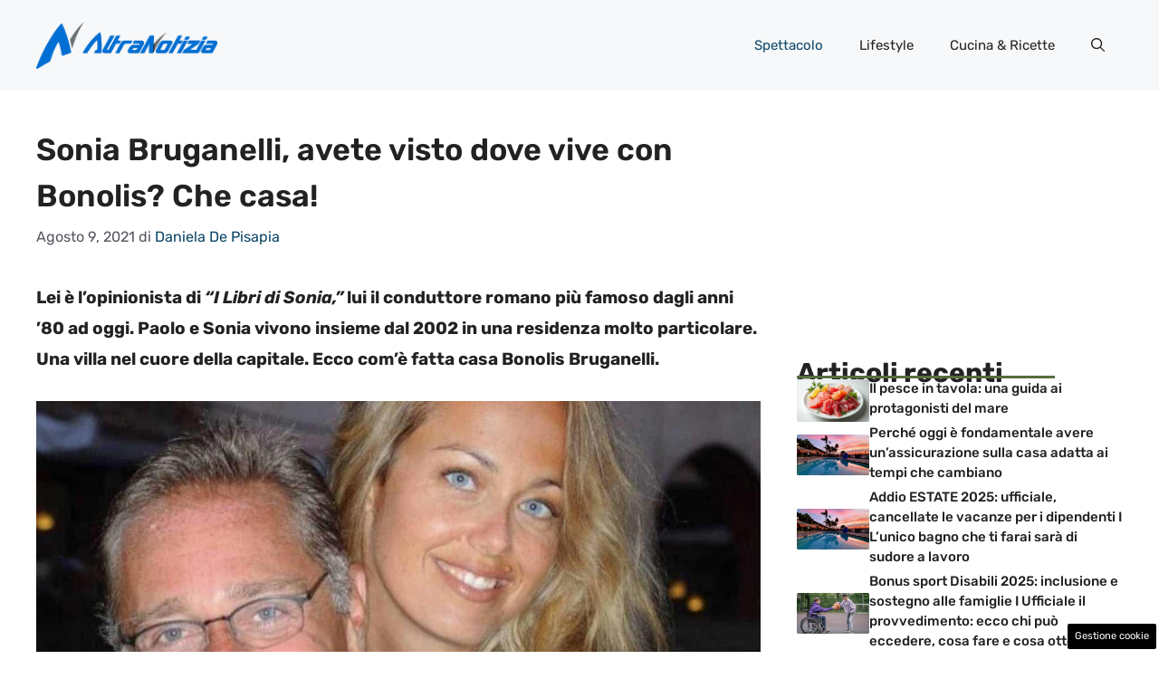

--- FILE ---
content_type: text/html; charset=UTF-8
request_url: https://www.altranotizia.it/2021/08/09/spettacolo/sonia-bruganelli-avete-visto-dove-vive-con-bonolis-che-casa/
body_size: 19512
content:
<!DOCTYPE html>
<html lang="it-IT">
<head>
	<meta charset="UTF-8"><link rel="preload" href="https://www.altranotizia.it/wp-content/cache/fvm/min/1748599577-cssf769843a1b7a99d52f160b0087c7fe44763e6b4b81a31a9e2c1876a8ae6ef.css" as="style" media="all" />
<link rel="preload" href="https://www.altranotizia.it/wp-content/cache/fvm/min/1748599577-css0717899a9e58e36440fd6d021f3f698bb6bd6361b671cb60e63d971182d99.css" as="style" media="all" />
<link rel="preload" href="https://www.altranotizia.it/wp-content/cache/fvm/min/1748599577-css571cd37cb80820ef59516a71bf7cad0f6cde3783e3f17305f06de02ce3411.css" as="style" media="all" />
<link rel="preload" href="https://www.altranotizia.it/wp-content/cache/fvm/min/1748599577-cssaadcfb34a4faf4e6b2f772dbbd0827954225f8435fb1a7a7fc9696775ba9c.css" as="style" media="all" />
<link rel="preload" href="https://www.altranotizia.it/wp-content/cache/fvm/min/1748599577-cssd40e86e557a4cd6d04969b865012b07f34ec1a8af3a68bc4b480b737412ad.css" as="style" media="all" />
<link rel="preload" href="https://www.altranotizia.it/wp-content/cache/fvm/min/1748599577-js84eebc7ec9e6f042ad23bb194746210a8d754eb7aa93d9cafe6ddd4447f654.js" as="script" />
<link rel="preload" href="https://www.altranotizia.it/wp-content/cache/fvm/min/1748599577-js3704d9fe6621252cff3178121862c0b3c0712f8c4471b0d42435a2ed09fe7f.js" as="script" /><script data-cfasync="false">if(navigator.userAgent.match(/MSIE|Internet Explorer/i)||navigator.userAgent.match(/Trident\/7\..*?rv:11/i)){var href=document.location.href;if(!href.match(/[?&]iebrowser/)){if(href.indexOf("?")==-1){if(href.indexOf("#")==-1){document.location.href=href+"?iebrowser=1"}else{document.location.href=href.replace("#","?iebrowser=1#")}}else{if(href.indexOf("#")==-1){document.location.href=href+"&iebrowser=1"}else{document.location.href=href.replace("#","&iebrowser=1#")}}}}</script>
<script data-cfasync="false">class FVMLoader{constructor(e){this.triggerEvents=e,this.eventOptions={passive:!0},this.userEventListener=this.triggerListener.bind(this),this.delayedScripts={normal:[],async:[],defer:[]},this.allJQueries=[]}_addUserInteractionListener(e){this.triggerEvents.forEach(t=>window.addEventListener(t,e.userEventListener,e.eventOptions))}_removeUserInteractionListener(e){this.triggerEvents.forEach(t=>window.removeEventListener(t,e.userEventListener,e.eventOptions))}triggerListener(){this._removeUserInteractionListener(this),"loading"===document.readyState?document.addEventListener("DOMContentLoaded",this._loadEverythingNow.bind(this)):this._loadEverythingNow()}async _loadEverythingNow(){this._runAllDelayedCSS(),this._delayEventListeners(),this._delayJQueryReady(this),this._handleDocumentWrite(),this._registerAllDelayedScripts(),await this._loadScriptsFromList(this.delayedScripts.normal),await this._loadScriptsFromList(this.delayedScripts.defer),await this._loadScriptsFromList(this.delayedScripts.async),await this._triggerDOMContentLoaded(),await this._triggerWindowLoad(),window.dispatchEvent(new Event("wpr-allScriptsLoaded"))}_registerAllDelayedScripts(){document.querySelectorAll("script[type=fvmdelay]").forEach(e=>{e.hasAttribute("src")?e.hasAttribute("async")&&!1!==e.async?this.delayedScripts.async.push(e):e.hasAttribute("defer")&&!1!==e.defer||"module"===e.getAttribute("data-type")?this.delayedScripts.defer.push(e):this.delayedScripts.normal.push(e):this.delayedScripts.normal.push(e)})}_runAllDelayedCSS(){document.querySelectorAll("link[rel=fvmdelay]").forEach(e=>{e.setAttribute("rel","stylesheet")})}async _transformScript(e){return await this._requestAnimFrame(),new Promise(t=>{const n=document.createElement("script");let r;[...e.attributes].forEach(e=>{let t=e.nodeName;"type"!==t&&("data-type"===t&&(t="type",r=e.nodeValue),n.setAttribute(t,e.nodeValue))}),e.hasAttribute("src")?(n.addEventListener("load",t),n.addEventListener("error",t)):(n.text=e.text,t()),e.parentNode.replaceChild(n,e)})}async _loadScriptsFromList(e){const t=e.shift();return t?(await this._transformScript(t),this._loadScriptsFromList(e)):Promise.resolve()}_delayEventListeners(){let e={};function t(t,n){!function(t){function n(n){return e[t].eventsToRewrite.indexOf(n)>=0?"wpr-"+n:n}e[t]||(e[t]={originalFunctions:{add:t.addEventListener,remove:t.removeEventListener},eventsToRewrite:[]},t.addEventListener=function(){arguments[0]=n(arguments[0]),e[t].originalFunctions.add.apply(t,arguments)},t.removeEventListener=function(){arguments[0]=n(arguments[0]),e[t].originalFunctions.remove.apply(t,arguments)})}(t),e[t].eventsToRewrite.push(n)}function n(e,t){let n=e[t];Object.defineProperty(e,t,{get:()=>n||function(){},set(r){e["wpr"+t]=n=r}})}t(document,"DOMContentLoaded"),t(window,"DOMContentLoaded"),t(window,"load"),t(window,"pageshow"),t(document,"readystatechange"),n(document,"onreadystatechange"),n(window,"onload"),n(window,"onpageshow")}_delayJQueryReady(e){let t=window.jQuery;Object.defineProperty(window,"jQuery",{get:()=>t,set(n){if(n&&n.fn&&!e.allJQueries.includes(n)){n.fn.ready=n.fn.init.prototype.ready=function(t){e.domReadyFired?t.bind(document)(n):document.addEventListener("DOMContentLoaded2",()=>t.bind(document)(n))};const t=n.fn.on;n.fn.on=n.fn.init.prototype.on=function(){if(this[0]===window){function e(e){return e.split(" ").map(e=>"load"===e||0===e.indexOf("load.")?"wpr-jquery-load":e).join(" ")}"string"==typeof arguments[0]||arguments[0]instanceof String?arguments[0]=e(arguments[0]):"object"==typeof arguments[0]&&Object.keys(arguments[0]).forEach(t=>{delete Object.assign(arguments[0],{[e(t)]:arguments[0][t]})[t]})}return t.apply(this,arguments),this},e.allJQueries.push(n)}t=n}})}async _triggerDOMContentLoaded(){this.domReadyFired=!0,await this._requestAnimFrame(),document.dispatchEvent(new Event("DOMContentLoaded2")),await this._requestAnimFrame(),window.dispatchEvent(new Event("DOMContentLoaded2")),await this._requestAnimFrame(),document.dispatchEvent(new Event("wpr-readystatechange")),await this._requestAnimFrame(),document.wpronreadystatechange&&document.wpronreadystatechange()}async _triggerWindowLoad(){await this._requestAnimFrame(),window.dispatchEvent(new Event("wpr-load")),await this._requestAnimFrame(),window.wpronload&&window.wpronload(),await this._requestAnimFrame(),this.allJQueries.forEach(e=>e(window).trigger("wpr-jquery-load")),window.dispatchEvent(new Event("wpr-pageshow")),await this._requestAnimFrame(),window.wpronpageshow&&window.wpronpageshow()}_handleDocumentWrite(){const e=new Map;document.write=document.writeln=function(t){const n=document.currentScript,r=document.createRange(),i=n.parentElement;let a=e.get(n);void 0===a&&(a=n.nextSibling,e.set(n,a));const s=document.createDocumentFragment();r.setStart(s,0),s.appendChild(r.createContextualFragment(t)),i.insertBefore(s,a)}}async _requestAnimFrame(){return new Promise(e=>requestAnimationFrame(e))}static run(){const e=new FVMLoader(["keydown","mousemove","touchmove","touchstart","touchend","wheel"]);e._addUserInteractionListener(e)}}FVMLoader.run();</script><meta name='robots' content='index, follow, max-image-preview:large, max-snippet:-1, max-video-preview:-1' /><meta name="viewport" content="width=device-width, initial-scale=1"><title>Sonia Bruganelli, avete visto dove vive con Bonolis? Che casa! - Altranotizia.it</title><meta name="description" content="Sonia Bruganelli e Bonolis vivono nella città più bella d&#039;Italia e nella villa più ricercata che abbiate mai visto. Ecco com&#039;è casa Bonolis" /><link rel="canonical" href="https://www.altranotizia.it/2021/08/09/spettacolo/sonia-bruganelli-avete-visto-dove-vive-con-bonolis-che-casa/" /><meta property="og:locale" content="it_IT" /><meta property="og:type" content="article" /><meta property="og:title" content="Sonia Bruganelli, avete visto dove vive con Bonolis? Che casa! - Altranotizia.it" /><meta property="og:description" content="Sonia Bruganelli e Bonolis vivono nella città più bella d&#039;Italia e nella villa più ricercata che abbiate mai visto. Ecco com&#039;è casa Bonolis" /><meta property="og:url" content="https://www.altranotizia.it/2021/08/09/spettacolo/sonia-bruganelli-avete-visto-dove-vive-con-bonolis-che-casa/" /><meta property="og:site_name" content="Altranotizia.it" /><meta property="article:published_time" content="2021-08-09T11:00:55+00:00" /><meta property="og:image" content="https://www.altranotizia.it/wp-content/uploads/2021/08/sonia-bruganelli-paolo-bonolis-AltraNotizia.jpg" /><meta property="og:image:width" content="1280" /><meta property="og:image:height" content="720" /><meta property="og:image:type" content="image/jpeg" /><meta name="author" content="Daniela De Pisapia" /><meta name="twitter:card" content="summary_large_image" /><meta name="twitter:label1" content="Scritto da" /><meta name="twitter:data1" content="Daniela De Pisapia" /><meta name="twitter:label2" content="Tempo di lettura stimato" /><meta name="twitter:data2" content="3 minuti" /><script type="application/ld+json" class="yoast-schema-graph">{"@context":"https://schema.org","@graph":[{"@type":"Article","@id":"https://www.altranotizia.it/2021/08/09/spettacolo/sonia-bruganelli-avete-visto-dove-vive-con-bonolis-che-casa/#article","isPartOf":{"@id":"https://www.altranotizia.it/2021/08/09/spettacolo/sonia-bruganelli-avete-visto-dove-vive-con-bonolis-che-casa/"},"author":{"name":"Daniela De Pisapia","@id":"https://www.altranotizia.it/#/schema/person/585699e52ffeb2d42916eb2eb46d4e2c"},"headline":"Sonia Bruganelli, avete visto dove vive con Bonolis? Che casa!","datePublished":"2021-08-09T11:00:55+00:00","mainEntityOfPage":{"@id":"https://www.altranotizia.it/2021/08/09/spettacolo/sonia-bruganelli-avete-visto-dove-vive-con-bonolis-che-casa/"},"wordCount":477,"commentCount":0,"publisher":{"@id":"https://www.altranotizia.it/#organization"},"image":{"@id":"https://www.altranotizia.it/2021/08/09/spettacolo/sonia-bruganelli-avete-visto-dove-vive-con-bonolis-che-casa/#primaryimage"},"thumbnailUrl":"https://www.altranotizia.it/wp-content/uploads/2021/08/sonia-bruganelli-paolo-bonolis-AltraNotizia.jpg","articleSection":["Spettacolo"],"inLanguage":"it-IT","potentialAction":[{"@type":"CommentAction","name":"Comment","target":["https://www.altranotizia.it/2021/08/09/spettacolo/sonia-bruganelli-avete-visto-dove-vive-con-bonolis-che-casa/#respond"]}]},{"@type":"WebPage","@id":"https://www.altranotizia.it/2021/08/09/spettacolo/sonia-bruganelli-avete-visto-dove-vive-con-bonolis-che-casa/","url":"https://www.altranotizia.it/2021/08/09/spettacolo/sonia-bruganelli-avete-visto-dove-vive-con-bonolis-che-casa/","name":"Sonia Bruganelli, avete visto dove vive con Bonolis? Che casa! - Altranotizia.it","isPartOf":{"@id":"https://www.altranotizia.it/#website"},"primaryImageOfPage":{"@id":"https://www.altranotizia.it/2021/08/09/spettacolo/sonia-bruganelli-avete-visto-dove-vive-con-bonolis-che-casa/#primaryimage"},"image":{"@id":"https://www.altranotizia.it/2021/08/09/spettacolo/sonia-bruganelli-avete-visto-dove-vive-con-bonolis-che-casa/#primaryimage"},"thumbnailUrl":"https://www.altranotizia.it/wp-content/uploads/2021/08/sonia-bruganelli-paolo-bonolis-AltraNotizia.jpg","datePublished":"2021-08-09T11:00:55+00:00","description":"Sonia Bruganelli e Bonolis vivono nella città più bella d'Italia e nella villa più ricercata che abbiate mai visto. Ecco com'è casa Bonolis","breadcrumb":{"@id":"https://www.altranotizia.it/2021/08/09/spettacolo/sonia-bruganelli-avete-visto-dove-vive-con-bonolis-che-casa/#breadcrumb"},"inLanguage":"it-IT","potentialAction":[{"@type":"ReadAction","target":["https://www.altranotizia.it/2021/08/09/spettacolo/sonia-bruganelli-avete-visto-dove-vive-con-bonolis-che-casa/"]}]},{"@type":"ImageObject","inLanguage":"it-IT","@id":"https://www.altranotizia.it/2021/08/09/spettacolo/sonia-bruganelli-avete-visto-dove-vive-con-bonolis-che-casa/#primaryimage","url":"https://www.altranotizia.it/wp-content/uploads/2021/08/sonia-bruganelli-paolo-bonolis-AltraNotizia.jpg","contentUrl":"https://www.altranotizia.it/wp-content/uploads/2021/08/sonia-bruganelli-paolo-bonolis-AltraNotizia.jpg","width":1280,"height":720,"caption":"Sonia-Bruganelli-Paolo-Bonolis-AltraNotizia"},{"@type":"BreadcrumbList","@id":"https://www.altranotizia.it/2021/08/09/spettacolo/sonia-bruganelli-avete-visto-dove-vive-con-bonolis-che-casa/#breadcrumb","itemListElement":[{"@type":"ListItem","position":1,"name":"Home","item":"https://www.altranotizia.it/"},{"@type":"ListItem","position":2,"name":"Sonia Bruganelli, avete visto dove vive con Bonolis? Che casa!"}]},{"@type":"WebSite","@id":"https://www.altranotizia.it/#website","url":"https://www.altranotizia.it/","name":"Altranotizia.it","description":"Le notizie viste da un altro punto di vista","publisher":{"@id":"https://www.altranotizia.it/#organization"},"potentialAction":[{"@type":"SearchAction","target":{"@type":"EntryPoint","urlTemplate":"https://www.altranotizia.it/?s={search_term_string}"},"query-input":{"@type":"PropertyValueSpecification","valueRequired":true,"valueName":"search_term_string"}}],"inLanguage":"it-IT"},{"@type":"Organization","@id":"https://www.altranotizia.it/#organization","name":"Altranotizia","url":"https://www.altranotizia.it/","logo":{"@type":"ImageObject","inLanguage":"it-IT","@id":"https://www.altranotizia.it/#/schema/logo/image/","url":"https://www.altranotizia.it/wp-content/uploads/2021/02/altra-notizia-logo-horiz-positivo-002.png","contentUrl":"https://www.altranotizia.it/wp-content/uploads/2021/02/altra-notizia-logo-horiz-positivo-002.png","width":867,"height":227,"caption":"Altranotizia"},"image":{"@id":"https://www.altranotizia.it/#/schema/logo/image/"}},{"@type":"Person","@id":"https://www.altranotizia.it/#/schema/person/585699e52ffeb2d42916eb2eb46d4e2c","name":"Daniela De Pisapia","image":{"@type":"ImageObject","inLanguage":"it-IT","@id":"https://www.altranotizia.it/#/schema/person/image/","url":"https://secure.gravatar.com/avatar/c35097acd4ae78b9b49cecdc400d6fb788d922e0f7922701fd00f100f02bd12f?s=96&d=mm&r=g","contentUrl":"https://secure.gravatar.com/avatar/c35097acd4ae78b9b49cecdc400d6fb788d922e0f7922701fd00f100f02bd12f?s=96&d=mm&r=g","caption":"Daniela De Pisapia"},"url":"https://www.altranotizia.it/author/daniela-de-pisapia/"}]}</script><link rel="alternate" type="application/rss+xml" title="Altranotizia.it &raquo; Feed" href="https://www.altranotizia.it/feed/" /><link rel="alternate" type="application/rss+xml" title="Altranotizia.it &raquo; Feed dei commenti" href="https://www.altranotizia.it/comments/feed/" />
	
	<style media="all">img:is([sizes="auto" i],[sizes^="auto," i]){contain-intrinsic-size:3000px 1500px}</style>
	
	
	
	
	
	
	
	
	
	
	
	
	
	
	
	
	
	
	
	
	
	
	
	


<link rel="amphtml" href="https://www.altranotizia.it/2021/08/09/spettacolo/sonia-bruganelli-avete-visto-dove-vive-con-bonolis-che-casa/amp/" />




<link rel='stylesheet' id='wp-block-library-css' href='https://www.altranotizia.it/wp-content/cache/fvm/min/1748599577-cssf769843a1b7a99d52f160b0087c7fe44763e6b4b81a31a9e2c1876a8ae6ef.css' media='all' />
<style id='classic-theme-styles-inline-css' media="all">/*! This file is auto-generated */
.wp-block-button__link{color:#fff;background-color:#32373c;border-radius:9999px;box-shadow:none;text-decoration:none;padding:calc(.667em + 2px) calc(1.333em + 2px);font-size:1.125em}.wp-block-file__button{background:#32373c;color:#fff;text-decoration:none}</style>
<style id='global-styles-inline-css' media="all">:root{--wp--preset--aspect-ratio--square:1;--wp--preset--aspect-ratio--4-3:4/3;--wp--preset--aspect-ratio--3-4:3/4;--wp--preset--aspect-ratio--3-2:3/2;--wp--preset--aspect-ratio--2-3:2/3;--wp--preset--aspect-ratio--16-9:16/9;--wp--preset--aspect-ratio--9-16:9/16;--wp--preset--color--black:#000000;--wp--preset--color--cyan-bluish-gray:#abb8c3;--wp--preset--color--white:#ffffff;--wp--preset--color--pale-pink:#f78da7;--wp--preset--color--vivid-red:#cf2e2e;--wp--preset--color--luminous-vivid-orange:#ff6900;--wp--preset--color--luminous-vivid-amber:#fcb900;--wp--preset--color--light-green-cyan:#7bdcb5;--wp--preset--color--vivid-green-cyan:#00d084;--wp--preset--color--pale-cyan-blue:#8ed1fc;--wp--preset--color--vivid-cyan-blue:#0693e3;--wp--preset--color--vivid-purple:#9b51e0;--wp--preset--color--contrast:var(--contrast);--wp--preset--color--contrast-2:var(--contrast-2);--wp--preset--color--contrast-3:var(--contrast-3);--wp--preset--color--base:var(--base);--wp--preset--color--base-2:var(--base-2);--wp--preset--color--base-3:var(--base-3);--wp--preset--color--accent:var(--accent);--wp--preset--color--accent-2:var(--accent-2);--wp--preset--gradient--vivid-cyan-blue-to-vivid-purple:linear-gradient(135deg,rgba(6,147,227,1) 0%,rgb(155,81,224) 100%);--wp--preset--gradient--light-green-cyan-to-vivid-green-cyan:linear-gradient(135deg,rgb(122,220,180) 0%,rgb(0,208,130) 100%);--wp--preset--gradient--luminous-vivid-amber-to-luminous-vivid-orange:linear-gradient(135deg,rgba(252,185,0,1) 0%,rgba(255,105,0,1) 100%);--wp--preset--gradient--luminous-vivid-orange-to-vivid-red:linear-gradient(135deg,rgba(255,105,0,1) 0%,rgb(207,46,46) 100%);--wp--preset--gradient--very-light-gray-to-cyan-bluish-gray:linear-gradient(135deg,rgb(238,238,238) 0%,rgb(169,184,195) 100%);--wp--preset--gradient--cool-to-warm-spectrum:linear-gradient(135deg,rgb(74,234,220) 0%,rgb(151,120,209) 20%,rgb(207,42,186) 40%,rgb(238,44,130) 60%,rgb(251,105,98) 80%,rgb(254,248,76) 100%);--wp--preset--gradient--blush-light-purple:linear-gradient(135deg,rgb(255,206,236) 0%,rgb(152,150,240) 100%);--wp--preset--gradient--blush-bordeaux:linear-gradient(135deg,rgb(254,205,165) 0%,rgb(254,45,45) 50%,rgb(107,0,62) 100%);--wp--preset--gradient--luminous-dusk:linear-gradient(135deg,rgb(255,203,112) 0%,rgb(199,81,192) 50%,rgb(65,88,208) 100%);--wp--preset--gradient--pale-ocean:linear-gradient(135deg,rgb(255,245,203) 0%,rgb(182,227,212) 50%,rgb(51,167,181) 100%);--wp--preset--gradient--electric-grass:linear-gradient(135deg,rgb(202,248,128) 0%,rgb(113,206,126) 100%);--wp--preset--gradient--midnight:linear-gradient(135deg,rgb(2,3,129) 0%,rgb(40,116,252) 100%);--wp--preset--font-size--small:13px;--wp--preset--font-size--medium:20px;--wp--preset--font-size--large:36px;--wp--preset--font-size--x-large:42px;--wp--preset--spacing--20:0.44rem;--wp--preset--spacing--30:0.67rem;--wp--preset--spacing--40:1rem;--wp--preset--spacing--50:1.5rem;--wp--preset--spacing--60:2.25rem;--wp--preset--spacing--70:3.38rem;--wp--preset--spacing--80:5.06rem;--wp--preset--shadow--natural:6px 6px 9px rgba(0, 0, 0, 0.2);--wp--preset--shadow--deep:12px 12px 50px rgba(0, 0, 0, 0.4);--wp--preset--shadow--sharp:6px 6px 0px rgba(0, 0, 0, 0.2);--wp--preset--shadow--outlined:6px 6px 0px -3px rgba(255, 255, 255, 1), 6px 6px rgba(0, 0, 0, 1);--wp--preset--shadow--crisp:6px 6px 0px rgba(0, 0, 0, 1)}:where(.is-layout-flex){gap:.5em}:where(.is-layout-grid){gap:.5em}body .is-layout-flex{display:flex}.is-layout-flex{flex-wrap:wrap;align-items:center}.is-layout-flex>:is(*,div){margin:0}body .is-layout-grid{display:grid}.is-layout-grid>:is(*,div){margin:0}:where(.wp-block-columns.is-layout-flex){gap:2em}:where(.wp-block-columns.is-layout-grid){gap:2em}:where(.wp-block-post-template.is-layout-flex){gap:1.25em}:where(.wp-block-post-template.is-layout-grid){gap:1.25em}.has-black-color{color:var(--wp--preset--color--black)!important}.has-cyan-bluish-gray-color{color:var(--wp--preset--color--cyan-bluish-gray)!important}.has-white-color{color:var(--wp--preset--color--white)!important}.has-pale-pink-color{color:var(--wp--preset--color--pale-pink)!important}.has-vivid-red-color{color:var(--wp--preset--color--vivid-red)!important}.has-luminous-vivid-orange-color{color:var(--wp--preset--color--luminous-vivid-orange)!important}.has-luminous-vivid-amber-color{color:var(--wp--preset--color--luminous-vivid-amber)!important}.has-light-green-cyan-color{color:var(--wp--preset--color--light-green-cyan)!important}.has-vivid-green-cyan-color{color:var(--wp--preset--color--vivid-green-cyan)!important}.has-pale-cyan-blue-color{color:var(--wp--preset--color--pale-cyan-blue)!important}.has-vivid-cyan-blue-color{color:var(--wp--preset--color--vivid-cyan-blue)!important}.has-vivid-purple-color{color:var(--wp--preset--color--vivid-purple)!important}.has-black-background-color{background-color:var(--wp--preset--color--black)!important}.has-cyan-bluish-gray-background-color{background-color:var(--wp--preset--color--cyan-bluish-gray)!important}.has-white-background-color{background-color:var(--wp--preset--color--white)!important}.has-pale-pink-background-color{background-color:var(--wp--preset--color--pale-pink)!important}.has-vivid-red-background-color{background-color:var(--wp--preset--color--vivid-red)!important}.has-luminous-vivid-orange-background-color{background-color:var(--wp--preset--color--luminous-vivid-orange)!important}.has-luminous-vivid-amber-background-color{background-color:var(--wp--preset--color--luminous-vivid-amber)!important}.has-light-green-cyan-background-color{background-color:var(--wp--preset--color--light-green-cyan)!important}.has-vivid-green-cyan-background-color{background-color:var(--wp--preset--color--vivid-green-cyan)!important}.has-pale-cyan-blue-background-color{background-color:var(--wp--preset--color--pale-cyan-blue)!important}.has-vivid-cyan-blue-background-color{background-color:var(--wp--preset--color--vivid-cyan-blue)!important}.has-vivid-purple-background-color{background-color:var(--wp--preset--color--vivid-purple)!important}.has-black-border-color{border-color:var(--wp--preset--color--black)!important}.has-cyan-bluish-gray-border-color{border-color:var(--wp--preset--color--cyan-bluish-gray)!important}.has-white-border-color{border-color:var(--wp--preset--color--white)!important}.has-pale-pink-border-color{border-color:var(--wp--preset--color--pale-pink)!important}.has-vivid-red-border-color{border-color:var(--wp--preset--color--vivid-red)!important}.has-luminous-vivid-orange-border-color{border-color:var(--wp--preset--color--luminous-vivid-orange)!important}.has-luminous-vivid-amber-border-color{border-color:var(--wp--preset--color--luminous-vivid-amber)!important}.has-light-green-cyan-border-color{border-color:var(--wp--preset--color--light-green-cyan)!important}.has-vivid-green-cyan-border-color{border-color:var(--wp--preset--color--vivid-green-cyan)!important}.has-pale-cyan-blue-border-color{border-color:var(--wp--preset--color--pale-cyan-blue)!important}.has-vivid-cyan-blue-border-color{border-color:var(--wp--preset--color--vivid-cyan-blue)!important}.has-vivid-purple-border-color{border-color:var(--wp--preset--color--vivid-purple)!important}.has-vivid-cyan-blue-to-vivid-purple-gradient-background{background:var(--wp--preset--gradient--vivid-cyan-blue-to-vivid-purple)!important}.has-light-green-cyan-to-vivid-green-cyan-gradient-background{background:var(--wp--preset--gradient--light-green-cyan-to-vivid-green-cyan)!important}.has-luminous-vivid-amber-to-luminous-vivid-orange-gradient-background{background:var(--wp--preset--gradient--luminous-vivid-amber-to-luminous-vivid-orange)!important}.has-luminous-vivid-orange-to-vivid-red-gradient-background{background:var(--wp--preset--gradient--luminous-vivid-orange-to-vivid-red)!important}.has-very-light-gray-to-cyan-bluish-gray-gradient-background{background:var(--wp--preset--gradient--very-light-gray-to-cyan-bluish-gray)!important}.has-cool-to-warm-spectrum-gradient-background{background:var(--wp--preset--gradient--cool-to-warm-spectrum)!important}.has-blush-light-purple-gradient-background{background:var(--wp--preset--gradient--blush-light-purple)!important}.has-blush-bordeaux-gradient-background{background:var(--wp--preset--gradient--blush-bordeaux)!important}.has-luminous-dusk-gradient-background{background:var(--wp--preset--gradient--luminous-dusk)!important}.has-pale-ocean-gradient-background{background:var(--wp--preset--gradient--pale-ocean)!important}.has-electric-grass-gradient-background{background:var(--wp--preset--gradient--electric-grass)!important}.has-midnight-gradient-background{background:var(--wp--preset--gradient--midnight)!important}.has-small-font-size{font-size:var(--wp--preset--font-size--small)!important}.has-medium-font-size{font-size:var(--wp--preset--font-size--medium)!important}.has-large-font-size{font-size:var(--wp--preset--font-size--large)!important}.has-x-large-font-size{font-size:var(--wp--preset--font-size--x-large)!important}:where(.wp-block-post-template.is-layout-flex){gap:1.25em}:where(.wp-block-post-template.is-layout-grid){gap:1.25em}:where(.wp-block-columns.is-layout-flex){gap:2em}:where(.wp-block-columns.is-layout-grid){gap:2em}:root :where(.wp-block-pullquote){font-size:1.5em;line-height:1.6}</style>
<link rel='stylesheet' id='adser-css' href='https://www.altranotizia.it/wp-content/cache/fvm/min/1748599577-css0717899a9e58e36440fd6d021f3f698bb6bd6361b671cb60e63d971182d99.css' media='all' />
<link rel='stylesheet' id='dadaPushly-css' href='https://www.altranotizia.it/wp-content/cache/fvm/min/1748599577-css571cd37cb80820ef59516a71bf7cad0f6cde3783e3f17305f06de02ce3411.css' media='all' />
<link rel='stylesheet' id='generate-style-css' href='https://www.altranotizia.it/wp-content/cache/fvm/min/1748599577-cssaadcfb34a4faf4e6b2f772dbbd0827954225f8435fb1a7a7fc9696775ba9c.css' media='all' />
<style id='generate-style-inline-css' media="all">body{background-color:var(--base-3);color:var(--contrast)}a{color:var(--accent)}a:hover,a:focus{text-decoration:underline}.entry-title a,.site-branding a,a.button,.wp-block-button__link,.main-navigation a{text-decoration:none}a:hover,a:focus,a:active{color:var(--contrast)}.grid-container{max-width:1280px}.wp-block-group__inner-container{max-width:1280px;margin-left:auto;margin-right:auto}.site-header .header-image{width:200px}:root{--contrast:#222222;--contrast-2:#575760;--contrast-3:#b2b2be;--base:#f0f0f0;--base-2:#f7f8f9;--base-3:#ffffff;--accent:#0C4767;--accent-2:#566E3D}:root .has-contrast-color{color:var(--contrast)}:root .has-contrast-background-color{background-color:var(--contrast)}:root .has-contrast-2-color{color:var(--contrast-2)}:root .has-contrast-2-background-color{background-color:var(--contrast-2)}:root .has-contrast-3-color{color:var(--contrast-3)}:root .has-contrast-3-background-color{background-color:var(--contrast-3)}:root .has-base-color{color:var(--base)}:root .has-base-background-color{background-color:var(--base)}:root .has-base-2-color{color:var(--base-2)}:root .has-base-2-background-color{background-color:var(--base-2)}:root .has-base-3-color{color:var(--base-3)}:root .has-base-3-background-color{background-color:var(--base-3)}:root .has-accent-color{color:var(--accent)}:root .has-accent-background-color{background-color:var(--accent)}:root .has-accent-2-color{color:var(--accent-2)}:root .has-accent-2-background-color{background-color:var(--accent-2)}.gp-modal:not(.gp-modal--open):not(.gp-modal--transition){display:none}.gp-modal--transition:not(.gp-modal--open){pointer-events:none}.gp-modal-overlay:not(.gp-modal-overlay--open):not(.gp-modal--transition){display:none}.gp-modal__overlay{display:none;position:fixed;top:0;left:0;right:0;bottom:0;background:rgba(0,0,0,.2);display:flex;justify-content:center;align-items:center;z-index:10000;backdrop-filter:blur(3px);transition:opacity 500ms ease;opacity:0}.gp-modal--open:not(.gp-modal--transition) .gp-modal__overlay{opacity:1}.gp-modal__container{max-width:100%;max-height:100vh;transform:scale(.9);transition:transform 500ms ease;padding:0 10px}.gp-modal--open:not(.gp-modal--transition) .gp-modal__container{transform:scale(1)}.search-modal-fields{display:flex}.gp-search-modal .gp-modal__overlay{align-items:flex-start;padding-top:25vh;background:var(--gp-search-modal-overlay-bg-color)}.search-modal-form{width:500px;max-width:100%;background-color:var(--gp-search-modal-bg-color);color:var(--gp-search-modal-text-color)}.search-modal-form .search-field,.search-modal-form .search-field:focus{width:100%;height:60px;background-color:transparent;border:0;appearance:none;color:currentColor}.search-modal-fields button,.search-modal-fields button:active,.search-modal-fields button:focus,.search-modal-fields button:hover{background-color:transparent;border:0;color:currentColor;width:60px}body,button,input,select,textarea{font-family:Rubik,sans-serif;font-size:19px}body{line-height:1.8}h2{text-transform:initial;font-size:30px;line-height:1.5em}@media (max-width:768px){h2{font-size:22px}}h1{font-weight:600;text-transform:initial;font-size:34px;line-height:1.5em}h3{font-weight:500;text-transform:initial;font-size:30px;line-height:1.5em}h6{font-weight:400;text-transform:initial;font-size:13px;letter-spacing:1px;line-height:1em;margin-bottom:13px}h4{font-weight:600;text-transform:initial;font-size:19px;letter-spacing:1px;line-height:1.4em;margin-bottom:0}.top-bar{background-color:#636363;color:#fff}.top-bar a{color:#fff}.top-bar a:hover{color:#303030}.site-header{background-color:var(--base-2)}.main-title a,.main-title a:hover{color:var(--contrast)}.site-description{color:var(--contrast-2)}.main-navigation .main-nav ul li a,.main-navigation .menu-toggle,.main-navigation .menu-bar-items{color:var(--contrast)}.main-navigation .main-nav ul li:not([class*="current-menu-"]):hover>a,.main-navigation .main-nav ul li:not([class*="current-menu-"]):focus>a,.main-navigation .main-nav ul li.sfHover:not([class*="current-menu-"])>a,.main-navigation .menu-bar-item:hover>a,.main-navigation .menu-bar-item.sfHover>a{color:var(--accent)}button.menu-toggle:hover,button.menu-toggle:focus{color:var(--contrast)}.main-navigation .main-nav ul li[class*="current-menu-"]>a{color:var(--accent)}.navigation-search input[type="search"],.navigation-search input[type="search"]:active,.navigation-search input[type="search"]:focus,.main-navigation .main-nav ul li.search-item.active>a,.main-navigation .menu-bar-items .search-item.active>a{color:var(--accent)}.main-navigation ul ul{background-color:var(--base)}.separate-containers .inside-article,.separate-containers .comments-area,.separate-containers .page-header,.one-container .container,.separate-containers .paging-navigation,.inside-page-header{background-color:var(--base-3)}.entry-title a{color:var(--contrast)}.entry-title a:hover{color:var(--contrast-2)}.entry-meta{color:var(--contrast-2)}.sidebar .widget{background-color:var(--base-3)}.footer-widgets{background-color:var(--base-3)}.site-info{color:var(--base-3);background-color:var(--contrast)}.site-info a{color:var(--base-3)}.site-info a:hover{color:var(--base-2)}.footer-bar .widget_nav_menu .current-menu-item a{color:var(--base-2)}input[type="text"],input[type="email"],input[type="url"],input[type="password"],input[type="search"],input[type="tel"],input[type="number"],textarea,select{color:var(--contrast);background-color:var(--base-2);border-color:var(--base)}input[type="text"]:focus,input[type="email"]:focus,input[type="url"]:focus,input[type="password"]:focus,input[type="search"]:focus,input[type="tel"]:focus,input[type="number"]:focus,textarea:focus,select:focus{color:var(--contrast);background-color:var(--base-2);border-color:var(--contrast-3)}button,html input[type="button"],input[type="reset"],input[type="submit"],a.button,a.wp-block-button__link:not(.has-background){color:#fff;background-color:#55555e}button:hover,html input[type="button"]:hover,input[type="reset"]:hover,input[type="submit"]:hover,a.button:hover,button:focus,html input[type="button"]:focus,input[type="reset"]:focus,input[type="submit"]:focus,a.button:focus,a.wp-block-button__link:not(.has-background):active,a.wp-block-button__link:not(.has-background):focus,a.wp-block-button__link:not(.has-background):hover{color:#fff;background-color:#3f4047}a.generate-back-to-top{background-color:rgba(0,0,0,.4);color:#fff}a.generate-back-to-top:hover,a.generate-back-to-top:focus{background-color:rgba(0,0,0,.6);color:#fff}:root{--gp-search-modal-bg-color:var(--base-3);--gp-search-modal-text-color:var(--contrast);--gp-search-modal-overlay-bg-color:rgba(0,0,0,0.2)}@media (max-width:768px){.main-navigation .menu-bar-item:hover>a,.main-navigation .menu-bar-item.sfHover>a{background:none;color:var(--contrast)}}.nav-below-header .main-navigation .inside-navigation.grid-container,.nav-above-header .main-navigation .inside-navigation.grid-container{padding:0 20px 0 20px}.site-main .wp-block-group__inner-container{padding:40px}.separate-containers .paging-navigation{padding-top:20px;padding-bottom:20px}.entry-content .alignwide,body:not(.no-sidebar) .entry-content .alignfull{margin-left:-40px;width:calc(100% + 80px);max-width:calc(100% + 80px)}.rtl .menu-item-has-children .dropdown-menu-toggle{padding-left:20px}.rtl .main-navigation .main-nav ul li.menu-item-has-children>a{padding-right:20px}@media (max-width:768px){.separate-containers .inside-article,.separate-containers .comments-area,.separate-containers .page-header,.separate-containers .paging-navigation,.one-container .site-content,.inside-page-header{padding:30px}.site-main .wp-block-group__inner-container{padding:30px}.inside-top-bar{padding-right:30px;padding-left:30px}.inside-header{padding-right:30px;padding-left:30px}.widget-area .widget{padding-top:30px;padding-right:30px;padding-bottom:30px;padding-left:30px}.footer-widgets-container{padding-top:30px;padding-right:30px;padding-bottom:30px;padding-left:30px}.inside-site-info{padding-right:30px;padding-left:30px}.entry-content .alignwide,body:not(.no-sidebar) .entry-content .alignfull{margin-left:-30px;width:calc(100% + 60px);max-width:calc(100% + 60px)}.one-container .site-main .paging-navigation{margin-bottom:20px}}.is-right-sidebar{width:30%}.is-left-sidebar{width:30%}.site-content .content-area{width:70%}@media (max-width:768px){.main-navigation .menu-toggle,.sidebar-nav-mobile:not(#sticky-placeholder){display:block}.main-navigation ul,.gen-sidebar-nav,.main-navigation:not(.slideout-navigation):not(.toggled) .main-nav>ul,.has-inline-mobile-toggle #site-navigation .inside-navigation>*:not(.navigation-search):not(.main-nav){display:none}.nav-align-right .inside-navigation,.nav-align-center .inside-navigation{justify-content:space-between}.has-inline-mobile-toggle .mobile-menu-control-wrapper{display:flex;flex-wrap:wrap}.has-inline-mobile-toggle .inside-header{flex-direction:row;text-align:left;flex-wrap:wrap}.has-inline-mobile-toggle .header-widget,.has-inline-mobile-toggle #site-navigation{flex-basis:100%}.nav-float-left .has-inline-mobile-toggle #site-navigation{order:10}}.dynamic-author-image-rounded{border-radius:100%}.dynamic-featured-image,.dynamic-author-image{vertical-align:middle}.one-container.blog .dynamic-content-template:not(:last-child),.one-container.archive .dynamic-content-template:not(:last-child){padding-bottom:0}.dynamic-entry-excerpt>p:last-child{margin-bottom:0}</style>
<link rel='stylesheet' id='generate-google-fonts-css' href='https://www.altranotizia.it/wp-content/cache/fvm/min/1748599577-cssd40e86e557a4cd6d04969b865012b07f34ec1a8af3a68bc4b480b737412ad.css' media='all' />
<style id='generateblocks-inline-css' media="all">.gb-container.gb-tabs__item:not(.gb-tabs__item-open){display:none}.gb-container-d0a86651{display:flex;flex-wrap:wrap;align-items:center;column-gap:20px;row-gap:20px;color:var(--contrast)}.gb-container-d0a86651 a{color:var(--contrast)}.gb-container-d0a86651 a:hover{color:var(--contrast)}.gb-container-bcbc46ac{flex-basis:calc(100% - 75px);text-align:center;border-top:3px solid var(--accent-2)}.gb-container-e9bed0be{flex-basis:100%}.gb-container-03919c55{height:100%;display:flex;align-items:center;column-gap:20px}.gb-grid-wrapper>.gb-grid-column-03919c55{width:100%}.gb-container-3ff058ae{flex-shrink:0;flex-basis:80px}.gb-container-c551a107{flex-shrink:1}h2.gb-headline-9e06b5e3{flex-basis:100%;margin-bottom:-20px}h3.gb-headline-040f2ffe{font-size:15px;margin-bottom:5px}.gb-grid-wrapper-b3929361{display:flex;flex-wrap:wrap;row-gap:20px}.gb-grid-wrapper-b3929361>.gb-grid-column{box-sizing:border-box}.gb-image-95849c3e{border-radius:3%;width:100%;object-fit:cover;vertical-align:middle}@media (max-width:1024px){.gb-grid-wrapper-b3929361{margin-left:-20px}.gb-grid-wrapper-b3929361>.gb-grid-column{padding-left:20px}}@media (max-width:767px){.gb-container-d0a86651{text-align:center;padding-top:40px}.gb-container-bcbc46ac{width:100%}.gb-grid-wrapper>.gb-grid-column-bcbc46ac{width:100%}.gb-container-3ff058ae{width:50%;text-align:center}.gb-grid-wrapper>.gb-grid-column-3ff058ae{width:50%}.gb-container-c551a107{width:50%;text-align:left}.gb-grid-wrapper>.gb-grid-column-c551a107{width:50%}h2.gb-headline-9e06b5e3{text-align:left}h3.gb-headline-040f2ffe{text-align:left}}:root{--gb-container-width:1280px}.gb-container .wp-block-image img{vertical-align:middle}.gb-grid-wrapper .wp-block-image{margin-bottom:0}.gb-highlight{background:none}.gb-shape{line-height:0}.gb-container-link{position:absolute;top:0;right:0;bottom:0;left:0;z-index:99}</style>
<script src="https://www.altranotizia.it/wp-content/cache/fvm/min/1748599577-js84eebc7ec9e6f042ad23bb194746210a8d754eb7aa93d9cafe6ddd4447f654.js" id="jquery-core-js"></script>
<script src="https://www.altranotizia.it/wp-content/cache/fvm/min/1748599577-js3704d9fe6621252cff3178121862c0b3c0712f8c4471b0d42435a2ed09fe7f.js" id="jquery-migrate-js"></script>





<script>var adser = {"pagetype":"article","category":["Spettacolo"],"category_iab":[""],"hot":false,"cmp":"clickio","cmp_params":"\/\/clickiocmp.com\/t\/consent_232617.js","_adkaora":"https:\/\/cdn.adkaora.space\/nextmediaweb\/generic\/prod\/adk-init.js"}</script>



<script defer src="https://www.googletagmanager.com/gtag/js?id=G-KVHCZ9W1H4"></script>
<script>
    window.dataLayer = window.dataLayer || [];
    function gtag(){dataLayer.push(arguments);}
    gtag('js', new Date());
    gtag('config', 'G-KVHCZ9W1H4');
</script>
<style media="all">#tca-sticky{display:none}@media only screen and (max-width:600px){BODY{margin-top:100px!important}#tca-sticky{display:flex}}</style>

<link rel="icon" href="https://www.altranotizia.it/wp-content/uploads/2021/02/favicon.png" sizes="192x192" />


</head>

<body class="wp-singular post-template-default single single-post postid-32610 single-format-standard wp-custom-logo wp-embed-responsive wp-theme-generatepress post-image-above-header post-image-aligned-center right-sidebar nav-float-right one-container header-aligned-left dropdown-hover" itemtype="https://schema.org/Blog" itemscope>
	<a class="screen-reader-text skip-link" href="#content" title="Vai al contenuto">Vai al contenuto</a>		<header class="site-header has-inline-mobile-toggle" id="masthead" aria-label="Sito"  itemtype="https://schema.org/WPHeader" itemscope>
			<div class="inside-header grid-container">
				<div class="site-logo">
					<a href="https://www.altranotizia.it/" rel="home">
						<img  class="header-image is-logo-image" alt="Altranotizia.it" src="https://www.altranotizia.it/wp-content/uploads/2021/02/cropped-altra-notizia-logo-horiz-positivo-002.png" width="867" height="227" />
					</a>
				</div>	<nav class="main-navigation mobile-menu-control-wrapper" id="mobile-menu-control-wrapper" aria-label="Attiva/Disattiva dispositivi mobili">
		<div class="menu-bar-items">	<span class="menu-bar-item">
		<a href="#" role="button" aria-label="Apri ricerca" aria-haspopup="dialog" aria-controls="gp-search" data-gpmodal-trigger="gp-search"><span class="gp-icon icon-search"><svg viewBox="0 0 512 512" aria-hidden="true" xmlns="http://www.w3.org/2000/svg" width="1em" height="1em"><path fill-rule="evenodd" clip-rule="evenodd" d="M208 48c-88.366 0-160 71.634-160 160s71.634 160 160 160 160-71.634 160-160S296.366 48 208 48zM0 208C0 93.125 93.125 0 208 0s208 93.125 208 208c0 48.741-16.765 93.566-44.843 129.024l133.826 134.018c9.366 9.379 9.355 24.575-.025 33.941-9.379 9.366-24.575 9.355-33.941-.025L337.238 370.987C301.747 399.167 256.839 416 208 416 93.125 416 0 322.875 0 208z" /></svg><svg viewBox="0 0 512 512" aria-hidden="true" xmlns="http://www.w3.org/2000/svg" width="1em" height="1em"><path d="M71.029 71.029c9.373-9.372 24.569-9.372 33.942 0L256 222.059l151.029-151.03c9.373-9.372 24.569-9.372 33.942 0 9.372 9.373 9.372 24.569 0 33.942L289.941 256l151.03 151.029c9.372 9.373 9.372 24.569 0 33.942-9.373 9.372-24.569 9.372-33.942 0L256 289.941l-151.029 151.03c-9.373 9.372-24.569 9.372-33.942 0-9.372-9.373-9.372-24.569 0-33.942L222.059 256 71.029 104.971c-9.372-9.373-9.372-24.569 0-33.942z" /></svg></span></a>
	</span>
	</div>		<button data-nav="site-navigation" class="menu-toggle" aria-controls="primary-menu" aria-expanded="false">
			<span class="gp-icon icon-menu-bars"><svg viewBox="0 0 512 512" aria-hidden="true" xmlns="http://www.w3.org/2000/svg" width="1em" height="1em"><path d="M0 96c0-13.255 10.745-24 24-24h464c13.255 0 24 10.745 24 24s-10.745 24-24 24H24c-13.255 0-24-10.745-24-24zm0 160c0-13.255 10.745-24 24-24h464c13.255 0 24 10.745 24 24s-10.745 24-24 24H24c-13.255 0-24-10.745-24-24zm0 160c0-13.255 10.745-24 24-24h464c13.255 0 24 10.745 24 24s-10.745 24-24 24H24c-13.255 0-24-10.745-24-24z" /></svg><svg viewBox="0 0 512 512" aria-hidden="true" xmlns="http://www.w3.org/2000/svg" width="1em" height="1em"><path d="M71.029 71.029c9.373-9.372 24.569-9.372 33.942 0L256 222.059l151.029-151.03c9.373-9.372 24.569-9.372 33.942 0 9.372 9.373 9.372 24.569 0 33.942L289.941 256l151.03 151.029c9.372 9.373 9.372 24.569 0 33.942-9.373 9.372-24.569 9.372-33.942 0L256 289.941l-151.029 151.03c-9.373 9.372-24.569 9.372-33.942 0-9.372-9.373-9.372-24.569 0-33.942L222.059 256 71.029 104.971c-9.372-9.373-9.372-24.569 0-33.942z" /></svg></span><span class="screen-reader-text">Menu</span>		</button>
	</nav>
			<nav class="main-navigation has-menu-bar-items sub-menu-right" id="site-navigation" aria-label="Principale"  itemtype="https://schema.org/SiteNavigationElement" itemscope>
			<div class="inside-navigation grid-container">
								<button class="menu-toggle" aria-controls="primary-menu" aria-expanded="false">
					<span class="gp-icon icon-menu-bars"><svg viewBox="0 0 512 512" aria-hidden="true" xmlns="http://www.w3.org/2000/svg" width="1em" height="1em"><path d="M0 96c0-13.255 10.745-24 24-24h464c13.255 0 24 10.745 24 24s-10.745 24-24 24H24c-13.255 0-24-10.745-24-24zm0 160c0-13.255 10.745-24 24-24h464c13.255 0 24 10.745 24 24s-10.745 24-24 24H24c-13.255 0-24-10.745-24-24zm0 160c0-13.255 10.745-24 24-24h464c13.255 0 24 10.745 24 24s-10.745 24-24 24H24c-13.255 0-24-10.745-24-24z" /></svg><svg viewBox="0 0 512 512" aria-hidden="true" xmlns="http://www.w3.org/2000/svg" width="1em" height="1em"><path d="M71.029 71.029c9.373-9.372 24.569-9.372 33.942 0L256 222.059l151.029-151.03c9.373-9.372 24.569-9.372 33.942 0 9.372 9.373 9.372 24.569 0 33.942L289.941 256l151.03 151.029c9.372 9.373 9.372 24.569 0 33.942-9.373 9.372-24.569 9.372-33.942 0L256 289.941l-151.029 151.03c-9.373 9.372-24.569 9.372-33.942 0-9.372-9.373-9.372-24.569 0-33.942L222.059 256 71.029 104.971c-9.372-9.373-9.372-24.569 0-33.942z" /></svg></span><span class="mobile-menu">Menu</span>				</button>
				<div id="primary-menu" class="main-nav"><ul id="menu-top" class="menu sf-menu"><li id="menu-item-2040" class="menu-item menu-item-type-taxonomy menu-item-object-category current-post-ancestor current-menu-parent current-post-parent menu-item-2040"><a href="https://www.altranotizia.it/spettacolo/">Spettacolo</a></li>
<li id="menu-item-2038" class="menu-item menu-item-type-taxonomy menu-item-object-category menu-item-2038"><a href="https://www.altranotizia.it/lifestyle/">Lifestyle</a></li>
<li id="menu-item-3057" class="menu-item menu-item-type-taxonomy menu-item-object-category menu-item-3057"><a href="https://www.altranotizia.it/cucina/">Cucina &amp; Ricette</a></li>
</ul></div><div class="menu-bar-items">	<span class="menu-bar-item">
		<a href="#" role="button" aria-label="Apri ricerca" aria-haspopup="dialog" aria-controls="gp-search" data-gpmodal-trigger="gp-search"><span class="gp-icon icon-search"><svg viewBox="0 0 512 512" aria-hidden="true" xmlns="http://www.w3.org/2000/svg" width="1em" height="1em"><path fill-rule="evenodd" clip-rule="evenodd" d="M208 48c-88.366 0-160 71.634-160 160s71.634 160 160 160 160-71.634 160-160S296.366 48 208 48zM0 208C0 93.125 93.125 0 208 0s208 93.125 208 208c0 48.741-16.765 93.566-44.843 129.024l133.826 134.018c9.366 9.379 9.355 24.575-.025 33.941-9.379 9.366-24.575 9.355-33.941-.025L337.238 370.987C301.747 399.167 256.839 416 208 416 93.125 416 0 322.875 0 208z" /></svg><svg viewBox="0 0 512 512" aria-hidden="true" xmlns="http://www.w3.org/2000/svg" width="1em" height="1em"><path d="M71.029 71.029c9.373-9.372 24.569-9.372 33.942 0L256 222.059l151.029-151.03c9.373-9.372 24.569-9.372 33.942 0 9.372 9.373 9.372 24.569 0 33.942L289.941 256l151.03 151.029c9.372 9.373 9.372 24.569 0 33.942-9.373 9.372-24.569 9.372-33.942 0L256 289.941l-151.029 151.03c-9.373 9.372-24.569 9.372-33.942 0-9.372-9.373-9.372-24.569 0-33.942L222.059 256 71.029 104.971c-9.372-9.373-9.372-24.569 0-33.942z" /></svg></span></a>
	</span>
	</div>			</div>
		</nav>
					</div>
		</header>
		
	<div class="site grid-container container hfeed" id="page">
				<div class="site-content" id="content">
			
	<div class="content-area" id="primary">
		<main class="site-main" id="main">
			
<article id="post-32610" class="post-32610 post type-post status-publish format-standard has-post-thumbnail hentry category-spettacolo" itemtype="https://schema.org/CreativeWork" itemscope>
	<div class="inside-article">
					<header class="entry-header">
				<h1 class="entry-title" itemprop="headline">Sonia Bruganelli, avete visto dove vive con Bonolis? Che casa!</h1>		<div class="entry-meta">
			<span class="posted-on"><time class="entry-date published" datetime="2021-08-09T13:00:55+02:00" itemprop="datePublished">Agosto 9, 2021</time></span> <span class="byline">di <span class="author vcard" itemprop="author" itemtype="https://schema.org/Person" itemscope><a class="url fn n" href="https://www.altranotizia.it/author/daniela-de-pisapia/" title="Visualizza tutti gli articoli di Daniela De Pisapia" rel="author" itemprop="url"><span class="author-name" itemprop="name">Daniela De Pisapia</span></a></span></span> 		</div>
					</header>
			
		<div class="entry-content" itemprop="text">
			<p><strong>Lei è l&#8217;opinionista di <em>“I Libri di Sonia,”</em> lui il conduttore romano più famoso dagli anni &#8217;80 ad oggi. Paolo e Sonia vivono insieme dal 2002 in una residenza molto particolare. Una villa nel cuore della capitale. Ecco com&#8217;è fatta casa Bonolis Bruganelli.</strong></p>
<figure id="attachment_32614" aria-describedby="caption-attachment-32614" style="width: 1270px" class="wp-caption aligncenter"><img fetchpriority="high" decoding="async" class="size-full wp-image-32614" src="https://www.altranotizia.it/wp-content/uploads/2021/08/sonia-bruganelli-paolo-bonolis-AltraNotizia.jpg" alt="Sonia-Bruganelli-Paolo-Bonolis-AltraNotizia" width="1280" height="720" srcset="https://www.altranotizia.it/wp-content/uploads/2021/08/sonia-bruganelli-paolo-bonolis-AltraNotizia.jpg 1280w, https://www.altranotizia.it/wp-content/uploads/2021/08/sonia-bruganelli-paolo-bonolis-AltraNotizia-300x169.jpg 300w, https://www.altranotizia.it/wp-content/uploads/2021/08/sonia-bruganelli-paolo-bonolis-AltraNotizia-1024x576.jpg 1024w, https://www.altranotizia.it/wp-content/uploads/2021/08/sonia-bruganelli-paolo-bonolis-AltraNotizia-768x432.jpg 768w, https://www.altranotizia.it/wp-content/uploads/2021/08/sonia-bruganelli-paolo-bonolis-AltraNotizia-747x420.jpg 747w, https://www.altranotizia.it/wp-content/uploads/2021/08/sonia-bruganelli-paolo-bonolis-AltraNotizia-640x360.jpg 640w, https://www.altranotizia.it/wp-content/uploads/2021/08/sonia-bruganelli-paolo-bonolis-AltraNotizia-681x383.jpg 681w" sizes="(max-width: 1280px) 100vw, 1280px" /><figcaption id="caption-attachment-32614" class="wp-caption-text">Sonia-Bruganelli-Paolo-Bonolis-AltraNotizia</figcaption></figure>
<p>&nbsp;</p>
<div class="adser-block"><div id='tca-atf' class='tca tca-300x250'></div></div><p>Paolo Bonolis e Sonia Bruganelli sono una <strong>coppia ormai storica</strong>. Sposati da quasi venti anni e molto uniti. Entrambi conduttori televisivi. La loro carriera non ha bisogno affatto di presentazioni. Quello che si conosce meno è la <strong>sfera privata.</strong> Scopriamo di più sulla vita intima di Paolo e Sonia. Volete vedere <strong>dove vivono</strong>?</p>
<h2>Il nido d&#8217;amore di Sonia Bruganelli e Bonolis</h2>
<p>Lei è la conduttrice del format di Tim Vision che porta il suo stesso nome <em>&#8220;I Libri di Sonia&#8221;</em>, in onda finora su SDL.TV, è opinionista in diversi programmi televisivi nonché titolare di un’agenzia di casting per il teatro e per il piccolo e grande schermo. Oltre alla professione legata al mondo dello spettacolo sonia coltiva un&#8217;altra passione che è stata capace di trasformare in un lavoro. è appassionata di moda e ha ideato una linea di abiti per bambini.</p>
<p><strong>Lui non ha bisogno di presentazioni,</strong> il pubblico conosce tutta la vita professionale del conduttore che ha cominciato con <strong><em>Bim Bum Bam</em></strong> trent&#8217;anni fa e oggi è uno dei volti più famosi delle prime serate tv italiane.</p>
<p>Paolo e Sonia si sono conosciuti negli <strong>anni novanta</strong>, quando lei si occupava di telepromozioni nello show <em><strong>Tira e Molla</strong></em>. Si sono messi insieme nel 1997 e sposati cinque anni più tardi. Oggi hanno altri <strong>tre figli</strong>, Silvia, Davide e Adele. La famiglia vive in una casa stupenda. Si trova nel <strong>cuore di Roma,</strong> nella zona del Lungo Tevere Flaminio.</p>
<p><img decoding="async" class="aligncenter size-full wp-image-32612" src="https://www.altranotizia.it/wp-content/uploads/2021/08/casa-Bonolis-AltraNotizia.jpg" alt="casa Bonolis-AltraNotizia" width="740" height="420" srcset="https://www.altranotizia.it/wp-content/uploads/2021/08/casa-Bonolis-AltraNotizia.jpg 740w, https://www.altranotizia.it/wp-content/uploads/2021/08/casa-Bonolis-AltraNotizia-300x170.jpg 300w, https://www.altranotizia.it/wp-content/uploads/2021/08/casa-Bonolis-AltraNotizia-640x363.jpg 640w, https://www.altranotizia.it/wp-content/uploads/2021/08/casa-Bonolis-AltraNotizia-681x387.jpg 681w" sizes="(max-width: 740px) 100vw, 740px" /></p>
<h3>Una casa molto chic</h3><div class="adser-block"><div id='tca-middle' class='tca tca-300x250'></div>
</div>
<p>Osservando attentamente le foto pubblicate sui social, si vede che <strong>entrambi amano uno stile moderno e minimale</strong> ma che non rinunci a dettagli originali.</p>
<p>Tappeti dai toni accesi e molti particolari d&#8217;arredo grandi e piccoli danno alla casa un tocco personale. Ad esempio, nella camera da letto è presente una bella <strong>vasca idromassaggio proprio accanto al letto.</strong> Adiacente alla zona notte della coppia c&#8217;è il bagno.</p>
<p>Nella <strong>zona livign</strong> la ricercatezza la fa da padrona. Basta notare il tavolino in cristallo la cui base è composta dalle due iniziali della coppia, <strong>B di Bonolis e S di Sonia.</strong> Al centro del salotto un importante divano bianco completa l&#8217;arredo ultra chic. <strong>Giochi di trasparenze in cristallo e vetro</strong> arricchiscono anche le altre stanze.</p>
<p>Questo stile si unisce a dei <strong>mobili antichi,</strong> in contrasto rispetto al trend contemporaneo del resto della villa. Il risultato è un ambiente <strong>accogliente ma ricercato.</strong> Anche il <strong>bagno</strong>, realizzato con rivestimenti color <strong>rosa tenue</strong>, si presenta lussuoso.</p>
<p>C&#8217;era da aspettarsi una ricercatezza così, dato il tenore di vita e i gusti eleganti della coppia.</p><div class="adser-block"><div id='tca-btf' class='tca tca-300x250'></div></div>
<p><img decoding="async" class="aligncenter size-full wp-image-32618" src="https://www.altranotizia.it/wp-content/uploads/2021/08/Casa-Bonolis-0708-leggilo-3-1.jpg" alt="Bonolis-bagno-AltraNotizia" width="740" height="872" srcset="https://www.altranotizia.it/wp-content/uploads/2021/08/Casa-Bonolis-0708-leggilo-3-1.jpg 740w, https://www.altranotizia.it/wp-content/uploads/2021/08/Casa-Bonolis-0708-leggilo-3-1-255x300.jpg 255w, https://www.altranotizia.it/wp-content/uploads/2021/08/Casa-Bonolis-0708-leggilo-3-1-356x420.jpg 356w, https://www.altranotizia.it/wp-content/uploads/2021/08/Casa-Bonolis-0708-leggilo-3-1-640x754.jpg 640w, https://www.altranotizia.it/wp-content/uploads/2021/08/Casa-Bonolis-0708-leggilo-3-1-681x802.jpg 681w" sizes="(max-width: 740px) 100vw, 740px" /></p>
<div id="tca-native" class="tca tca-native"></div>		</div>

				<footer class="entry-meta" aria-label="Contenuto dei meta">
			<span class="cat-links"><span class="gp-icon icon-categories"><svg viewBox="0 0 512 512" aria-hidden="true" xmlns="http://www.w3.org/2000/svg" width="1em" height="1em"><path d="M0 112c0-26.51 21.49-48 48-48h110.014a48 48 0 0143.592 27.907l12.349 26.791A16 16 0 00228.486 128H464c26.51 0 48 21.49 48 48v224c0 26.51-21.49 48-48 48H48c-26.51 0-48-21.49-48-48V112z" /></svg></span><span class="screen-reader-text">Categorie </span><a href="https://www.altranotizia.it/spettacolo/" rel="category tag">Spettacolo</a></span> 		<nav id="nav-below" class="post-navigation" aria-label="Articoli">
			<div class="nav-previous"><span class="gp-icon icon-arrow-left"><svg viewBox="0 0 192 512" aria-hidden="true" xmlns="http://www.w3.org/2000/svg" width="1em" height="1em" fill-rule="evenodd" clip-rule="evenodd" stroke-linejoin="round" stroke-miterlimit="1.414"><path d="M178.425 138.212c0 2.265-1.133 4.813-2.832 6.512L64.276 256.001l111.317 111.277c1.7 1.7 2.832 4.247 2.832 6.513 0 2.265-1.133 4.813-2.832 6.512L161.43 394.46c-1.7 1.7-4.249 2.832-6.514 2.832-2.266 0-4.816-1.133-6.515-2.832L16.407 262.514c-1.699-1.7-2.832-4.248-2.832-6.513 0-2.265 1.133-4.813 2.832-6.512l131.994-131.947c1.7-1.699 4.249-2.831 6.515-2.831 2.265 0 4.815 1.132 6.514 2.831l14.163 14.157c1.7 1.7 2.832 3.965 2.832 6.513z" fill-rule="nonzero" /></svg></span><span class="prev"><a href="https://www.altranotizia.it/2021/08/09/spettacolo/veronica-ciardi-dal-gf-a-moglie-di-un-calciatore-famosissimo-oggi-e-irriconoscibile/" rel="prev">Veronica Ciardi, dal GF a moglie di un calciatore famosissimo: oggi è irriconoscibile!</a></span></div><div class="nav-next"><span class="gp-icon icon-arrow-right"><svg viewBox="0 0 192 512" aria-hidden="true" xmlns="http://www.w3.org/2000/svg" width="1em" height="1em" fill-rule="evenodd" clip-rule="evenodd" stroke-linejoin="round" stroke-miterlimit="1.414"><path d="M178.425 256.001c0 2.266-1.133 4.815-2.832 6.515L43.599 394.509c-1.7 1.7-4.248 2.833-6.514 2.833s-4.816-1.133-6.515-2.833l-14.163-14.162c-1.699-1.7-2.832-3.966-2.832-6.515 0-2.266 1.133-4.815 2.832-6.515l111.317-111.316L16.407 144.685c-1.699-1.7-2.832-4.249-2.832-6.515s1.133-4.815 2.832-6.515l14.163-14.162c1.7-1.7 4.249-2.833 6.515-2.833s4.815 1.133 6.514 2.833l131.994 131.993c1.7 1.7 2.832 4.249 2.832 6.515z" fill-rule="nonzero" /></svg></span><span class="next"><a href="https://www.altranotizia.it/2021/08/09/spettacolo/stefano-de-martino-la-verita-sulla-rottura-con-belen-lamaro-retroscena-dopo-anni/" rel="next">Stefano De Martino, la verità sulla rottura con Belen | L&#8217;amaro retroscena dopo anni</a></span></div>		</nav>
				</footer>
			</div>
</article>
		</main>
	</div>

	<div class="widget-area sidebar is-right-sidebar" id="right-sidebar">
	<div class="inside-right-sidebar">
		<div id='tca-sb-1' class='tca tca-300x250' style="margin-top:0"></div>


<div class="gb-container gb-container-d0a86651 sticky-container">

<h2 class="gb-headline gb-headline-9e06b5e3 gb-headline-text"><strong>Articoli recenti</strong></h2>


<div class="gb-container gb-container-bcbc46ac"></div>

<div class="gb-container gb-container-e9bed0be">

<div class="gb-grid-wrapper gb-grid-wrapper-b3929361 gb-query-loop-wrapper">
<div class="gb-grid-column gb-grid-column-03919c55 gb-query-loop-item post-169911 post type-post status-publish format-standard has-post-thumbnail hentry category-cucina"><div class="gb-container gb-container-03919c55">
<div class="gb-container gb-container-3ff058ae">
<figure class="gb-block-image gb-block-image-95849c3e"><a href="https://www.altranotizia.it/2025/11/19/cucina/il-pesce-in-tavola-una-guida-ai-protagonisti-del-mare/"><img width="300" height="173" src="https://www.altranotizia.it/wp-content/uploads/2025/11/pesce-in-tavola-300x173.png" class="gb-image-95849c3e" alt="" decoding="async" loading="lazy" srcset="https://www.altranotizia.it/wp-content/uploads/2025/11/pesce-in-tavola-300x173.png 300w, https://www.altranotizia.it/wp-content/uploads/2025/11/pesce-in-tavola-768x444.png 768w, https://www.altranotizia.it/wp-content/uploads/2025/11/pesce-in-tavola.png 1024w" sizes="auto, (max-width: 300px) 100vw, 300px" /></a></figure>
</div>

<div class="gb-container gb-container-c551a107">
<h3 class="gb-headline gb-headline-040f2ffe gb-headline-text"><a href="https://www.altranotizia.it/2025/11/19/cucina/il-pesce-in-tavola-una-guida-ai-protagonisti-del-mare/">Il pesce in tavola: una guida ai protagonisti del mare</a></h3>
</div>
</div></div>

<div class="gb-grid-column gb-grid-column-03919c55 gb-query-loop-item post-169909 post type-post status-publish format-standard has-post-thumbnail hentry category-lifestyle"><div class="gb-container gb-container-03919c55">
<div class="gb-container gb-container-3ff058ae">
<figure class="gb-block-image gb-block-image-95849c3e"><a href="https://www.altranotizia.it/2025/09/23/lifestyle/perche-oggi-e-fondamentale-avere-unassicurazione-sulla-casa-adatta-ai-tempi-che-cambiano/"><img width="300" height="169" src="https://www.altranotizia.it/wp-content/uploads/2025/05/Mare-vacanze-pexels-altranotizia.it_-1-300x169.jpg" class="gb-image-95849c3e" alt="Mare vacanze - pexels - altranotizia.it" decoding="async" loading="lazy" srcset="https://www.altranotizia.it/wp-content/uploads/2025/05/Mare-vacanze-pexels-altranotizia.it_-1-300x169.jpg 300w, https://www.altranotizia.it/wp-content/uploads/2025/05/Mare-vacanze-pexels-altranotizia.it_-1-1024x576.jpg 1024w, https://www.altranotizia.it/wp-content/uploads/2025/05/Mare-vacanze-pexels-altranotizia.it_-1-768x432.jpg 768w, https://www.altranotizia.it/wp-content/uploads/2025/05/Mare-vacanze-pexels-altranotizia.it_-1.jpg 1280w" sizes="auto, (max-width: 300px) 100vw, 300px" /></a></figure>
</div>

<div class="gb-container gb-container-c551a107">
<h3 class="gb-headline gb-headline-040f2ffe gb-headline-text"><a href="https://www.altranotizia.it/2025/09/23/lifestyle/perche-oggi-e-fondamentale-avere-unassicurazione-sulla-casa-adatta-ai-tempi-che-cambiano/">Perché oggi è fondamentale avere un’assicurazione sulla casa adatta ai tempi che cambiano</a></h3>
</div>
</div></div>

<div class="gb-grid-column gb-grid-column-03919c55 gb-query-loop-item post-169878 post type-post status-publish format-standard has-post-thumbnail hentry category-lifestyle"><div class="gb-container gb-container-03919c55">
<div class="gb-container gb-container-3ff058ae">
<figure class="gb-block-image gb-block-image-95849c3e"><a href="https://www.altranotizia.it/2025/05/21/lifestyle/addio-estate-2025-ufficiale-cancellate-le-vacanze-per-i-dipendenti-i-lunico-bagno-che-ti-farai-sara-di-sudore-a-lavoro/"><img width="300" height="169" src="https://www.altranotizia.it/wp-content/uploads/2025/05/Mare-vacanze-pexels-altranotizia.it_-1-300x169.jpg" class="gb-image-95849c3e" alt="Mare vacanze - pexels - altranotizia.it" decoding="async" loading="lazy" srcset="https://www.altranotizia.it/wp-content/uploads/2025/05/Mare-vacanze-pexels-altranotizia.it_-1-300x169.jpg 300w, https://www.altranotizia.it/wp-content/uploads/2025/05/Mare-vacanze-pexels-altranotizia.it_-1-1024x576.jpg 1024w, https://www.altranotizia.it/wp-content/uploads/2025/05/Mare-vacanze-pexels-altranotizia.it_-1-768x432.jpg 768w, https://www.altranotizia.it/wp-content/uploads/2025/05/Mare-vacanze-pexels-altranotizia.it_-1.jpg 1280w" sizes="auto, (max-width: 300px) 100vw, 300px" /></a></figure>
</div>

<div class="gb-container gb-container-c551a107">
<h3 class="gb-headline gb-headline-040f2ffe gb-headline-text"><a href="https://www.altranotizia.it/2025/05/21/lifestyle/addio-estate-2025-ufficiale-cancellate-le-vacanze-per-i-dipendenti-i-lunico-bagno-che-ti-farai-sara-di-sudore-a-lavoro/">Addio ESTATE 2025: ufficiale, cancellate le vacanze per i dipendenti I L&#8217;unico bagno che ti farai sarà di sudore a lavoro</a></h3>
</div>
</div></div>

<div class="gb-grid-column gb-grid-column-03919c55 gb-query-loop-item post-169873 post type-post status-publish format-standard has-post-thumbnail hentry category-lifestyle"><div class="gb-container gb-container-03919c55">
<div class="gb-container gb-container-3ff058ae">
<figure class="gb-block-image gb-block-image-95849c3e"><a href="https://www.altranotizia.it/2025/05/20/lifestyle/bonus-sport-disabili-2025-inclusione-e-sostegno-alle-famiglie-i-ufficiale-il-provvedimento-ecco-chi-puo-eccedere-cosa-fare-e-cosa-ottenere/"><img width="300" height="169" src="https://www.altranotizia.it/wp-content/uploads/2025/05/Disabile-sport-pexels-altranotizia-1-300x169.jpg" class="gb-image-95849c3e" alt="Disabile sport - pexels - altranotizia" decoding="async" loading="lazy" srcset="https://www.altranotizia.it/wp-content/uploads/2025/05/Disabile-sport-pexels-altranotizia-1-300x169.jpg 300w, https://www.altranotizia.it/wp-content/uploads/2025/05/Disabile-sport-pexels-altranotizia-1-1024x576.jpg 1024w, https://www.altranotizia.it/wp-content/uploads/2025/05/Disabile-sport-pexels-altranotizia-1-768x432.jpg 768w, https://www.altranotizia.it/wp-content/uploads/2025/05/Disabile-sport-pexels-altranotizia-1.jpg 1280w" sizes="auto, (max-width: 300px) 100vw, 300px" /></a></figure>
</div>

<div class="gb-container gb-container-c551a107">
<h3 class="gb-headline gb-headline-040f2ffe gb-headline-text"><a href="https://www.altranotizia.it/2025/05/20/lifestyle/bonus-sport-disabili-2025-inclusione-e-sostegno-alle-famiglie-i-ufficiale-il-provvedimento-ecco-chi-puo-eccedere-cosa-fare-e-cosa-ottenere/">Bonus sport Disabili 2025: inclusione e sostegno alle famiglie I Ufficiale il provvedimento: ecco chi può eccedere, cosa fare e cosa ottenere</a></h3>
</div>
</div></div>

<div class="gb-grid-column gb-grid-column-03919c55 gb-query-loop-item post-169872 post type-post status-publish format-standard has-post-thumbnail hentry category-lifestyle"><div class="gb-container gb-container-03919c55">
<div class="gb-container gb-container-3ff058ae">
<figure class="gb-block-image gb-block-image-95849c3e"><a href="https://www.altranotizia.it/2025/05/20/lifestyle/maggio-2025-emergenze-salute-pubblica-anziani-in-pericolo-di-vita-il-comunicato-ufficiale-i-segui-le-istruzioni-o-rischi-una-morte-dolorosa/"><img width="300" height="169" src="https://www.altranotizia.it/wp-content/uploads/2025/05/Anziano-malato-pexels-altranotizia-1-300x169.jpg" class="gb-image-95849c3e" alt="Anziano malato - pexels - altranotizia" decoding="async" loading="lazy" srcset="https://www.altranotizia.it/wp-content/uploads/2025/05/Anziano-malato-pexels-altranotizia-1-300x169.jpg 300w, https://www.altranotizia.it/wp-content/uploads/2025/05/Anziano-malato-pexels-altranotizia-1-1024x576.jpg 1024w, https://www.altranotizia.it/wp-content/uploads/2025/05/Anziano-malato-pexels-altranotizia-1-768x432.jpg 768w, https://www.altranotizia.it/wp-content/uploads/2025/05/Anziano-malato-pexels-altranotizia-1.jpg 1280w" sizes="auto, (max-width: 300px) 100vw, 300px" /></a></figure>
</div>

<div class="gb-container gb-container-c551a107">
<h3 class="gb-headline gb-headline-040f2ffe gb-headline-text"><a href="https://www.altranotizia.it/2025/05/20/lifestyle/maggio-2025-emergenze-salute-pubblica-anziani-in-pericolo-di-vita-il-comunicato-ufficiale-i-segui-le-istruzioni-o-rischi-una-morte-dolorosa/">Maggio 2025, EMERGENZE SALUTE pubblica, ANZIANI in pericolo di vita: il comunicato ufficiale I Segui le istruzioni, o rischi una morte dolorosa</a></h3>
</div>
</div></div>

<div class="gb-grid-column gb-grid-column-03919c55 gb-query-loop-item post-169868 post type-post status-publish format-standard has-post-thumbnail hentry category-cucina"><div class="gb-container gb-container-03919c55">
<div class="gb-container gb-container-3ff058ae">
<figure class="gb-block-image gb-block-image-95849c3e"><a href="https://www.altranotizia.it/2025/05/20/cucina/non-mangiare-questi-cibi-comunissimi-in-italia-o-rischi-grosso-morte-improvvisa-e-violenta-i-cosa-fare-rischi-e-precauzioni/"><img width="300" height="169" src="https://www.altranotizia.it/wp-content/uploads/2025/05/Tavola-piatti-cibo-pexel-altra-notizia-1-300x169.jpg" class="gb-image-95849c3e" alt="Tavola - piatti - cibo - pexel - altra notizia" decoding="async" loading="lazy" srcset="https://www.altranotizia.it/wp-content/uploads/2025/05/Tavola-piatti-cibo-pexel-altra-notizia-1-300x169.jpg 300w, https://www.altranotizia.it/wp-content/uploads/2025/05/Tavola-piatti-cibo-pexel-altra-notizia-1-1024x576.jpg 1024w, https://www.altranotizia.it/wp-content/uploads/2025/05/Tavola-piatti-cibo-pexel-altra-notizia-1-768x432.jpg 768w, https://www.altranotizia.it/wp-content/uploads/2025/05/Tavola-piatti-cibo-pexel-altra-notizia-1.jpg 1280w" sizes="auto, (max-width: 300px) 100vw, 300px" /></a></figure>
</div>

<div class="gb-container gb-container-c551a107">
<h3 class="gb-headline gb-headline-040f2ffe gb-headline-text"><a href="https://www.altranotizia.it/2025/05/20/cucina/non-mangiare-questi-cibi-comunissimi-in-italia-o-rischi-grosso-morte-improvvisa-e-violenta-i-cosa-fare-rischi-e-precauzioni/">Non mangiare questi cibi (comunissimi in Italia) o rischi grosso: morte improvvisa e violenta I Cosa fare: rischi e precauzioni</a></h3>
</div>
</div></div>
</div>

</div>

<div id='tca-sb-2' class='tca tca-300x600'></div>

</div>	</div>
</div>

	</div>
</div>


<div class="site-footer">
			<footer class="site-info" aria-label="Sito"  itemtype="https://schema.org/WPFooter" itemscope>
			<div class="inside-site-info grid-container">
								<div class="copyright-bar">
					<div>Altranotizia.it di proprietà di WEB 365 SRL - Via Nicola Marchese 10, 00141 Roma  (RM) - Codice Fiscale e Partita I.V.A. 12279101005</div>
<div></div>
<div><p>Altranotizia.it non è una testata giornalistica, in quanto viene aggiornato senza alcuna periodicità. Non può pertanto considerarsi un prodotto editoriale ai sensi della legge n. 62 del 07.03.2001</p></div>
<div>Copyright ©2026  - Tutti i diritti riservati  - <a rel='noopener nofollow' target='_blank' href='https://www.contattaci24.it/form.php?area=comunicazioni'>Contattaci</a></div>
<div><br/><img loading='lazy' src='https://www.thecoreadv.com/wp-content/uploads/2025/11/loghi_White_small.png' width='90px' height='30px' alt='theCore Logo' /> <br/> Le attività pubblicitarie su questo sito sono gestite da theCoreAdv</div>
<div><a href="/chi-siamo/">Chi siamo</a> - <a href="/redazione/">Redazione</a> - <a href="/privacy-policy/" title="Privacy">Privacy Policy</a> - <a href="/disclaimer/" title="Disclaimer">Disclaimer</a></div>				</div>
			</div>
		</footer>
		</div>

<script type="speculationrules">
{"prefetch":[{"source":"document","where":{"and":[{"href_matches":"\/*"},{"not":{"href_matches":["\/wp-*.php","\/wp-admin\/*","\/wp-content\/uploads\/*","\/wp-content\/*","\/wp-content\/plugins\/*","\/wp-content\/themes\/generatepress\/*","\/*\\?(.+)"]}},{"not":{"selector_matches":"a[rel~=\"nofollow\"]"}},{"not":{"selector_matches":".no-prefetch, .no-prefetch a"}}]},"eagerness":"conservative"}]}
</script>
<script id="generate-a11y">
!function(){"use strict";if("querySelector"in document&&"addEventListener"in window){var e=document.body;e.addEventListener("pointerdown",(function(){e.classList.add("using-mouse")}),{passive:!0}),e.addEventListener("keydown",(function(){e.classList.remove("using-mouse")}),{passive:!0})}}();
</script>
	<div class="gp-modal gp-search-modal" id="gp-search" role="dialog" aria-modal="true" aria-label="Cerca">
		<div class="gp-modal__overlay" tabindex="-1" data-gpmodal-close>
			<div class="gp-modal__container">
					<form role="search" method="get" class="search-modal-form" action="https://www.altranotizia.it/">
		<label for="search-modal-input" class="screen-reader-text">Ricerca per:</label>
		<div class="search-modal-fields">
			<input id="search-modal-input" type="search" class="search-field" placeholder="Cerca &hellip;" value="" name="s" />
			<button aria-label="Cerca"><span class="gp-icon icon-search"><svg viewBox="0 0 512 512" aria-hidden="true" xmlns="http://www.w3.org/2000/svg" width="1em" height="1em"><path fill-rule="evenodd" clip-rule="evenodd" d="M208 48c-88.366 0-160 71.634-160 160s71.634 160 160 160 160-71.634 160-160S296.366 48 208 48zM0 208C0 93.125 93.125 0 208 0s208 93.125 208 208c0 48.741-16.765 93.566-44.843 129.024l133.826 134.018c9.366 9.379 9.355 24.575-.025 33.941-9.379 9.366-24.575 9.355-33.941-.025L337.238 370.987C301.747 399.167 256.839 416 208 416 93.125 416 0 322.875 0 208z" /></svg></span></button>
		</div>
			</form>
				</div>
		</div>
	</div>
	<script id="dadaPushly-js-extra">
var dadasuite_365_pushly_var = {"siteurl":"https:\/\/www.altranotizia.it","sitename":"altranotizia.it","is_post":"","redir":"js","endpoint":"https:\/\/sensor.pushly.net","view":"view_4"};
</script>
<script src="https://www.altranotizia.it/wp-content/plugins/dadasuite-365/includes/modules/dadasuite_365_pushly/js/dadasuite_365_pushly.min.js?ver=1.7.2" id="dadaPushly-js"></script>

<script id="generate-menu-js-before">
var generatepressMenu = {"toggleOpenedSubMenus":true,"openSubMenuLabel":"Apri Sottomenu","closeSubMenuLabel":"Chiudi Sottomenu"};
</script>
<script src="https://www.altranotizia.it/wp-content/themes/generatepress/assets/js/menu.min.js?ver=3.6.0" id="generate-menu-js"></script>
<script src="https://www.altranotizia.it/wp-content/themes/generatepress/assets/dist/modal.js?ver=3.6.0" id="generate-modal-js"></script>
<script>var dadasuite365WebPushData = {"site":"altranotizia.it","site_url":"https:\/\/www.altranotizia.it","vapid_key":"BOyz-sEfcU-Mrud5-WPe40aHg2Fq5y8KElxnUprtj60iCQC4FRuKl6HsYFKLI1lbr0mpJ7-ADwVap-FSdME5WD8","dadasuite_365_webpush_api":"https:\/\/sensor06.dadapush.it\/api\/push","debug":0,"banner_ask_push":0}
 const applicationServerKey = dadasuite365WebPushData['vapid_key'];</script><script src="https://www.altranotizia.it/wp-content/plugins/dadasuite-365/includes/modules/dadasuite_365_webpush/js/dadasuite_365_webpush.min.js?v=1.7.2"></script>
<script>
    document.addEventListener('DOMContentLoaded', function() {
        var s = document.createElement('script');
        s.type = 'text/javascript';
        s.async = true;
        s.src = 'https://a.thecoreadv.com/s/altranotizia/ads.js';
        var sc = document.getElementsByTagName('script')[0];
        sc.parentNode.insertBefore(s, sc);
    });
</script>
<div id="tca-sticky" class="tca-sticky">
    <div class="tca-sticky-container">
        <div id='tca-skin-mob' class='tca tca-320x100'></div>
    </div>
    <span class="tca-sticky-close" onclick="document.body.style.cssText = 'margin-top: 0 !important';document.getElementById('tca-sticky').style.display = 'none';"></span>
</div>

<a href="#" class="cmp_settings_button" onclick="if(window.__lxG__consent__!==undefined&&window.__lxG__consent__.getState()!==null){window.__lxG__consent__.showConsent()} else {alert('This function only for users from European Economic Area (EEA)')}; return false">Gestione cookie</a><script>
    function uuidGenerator(){var x=new Date().getTime(),r=performance&&performance.now&&1e3*performance.now()||0;return"xxxxxxxx-xxxx-4xxx-yxxx-xxxxxxxxxxxx".replace(/[xy]/g,function(n){var o=16*Math.random();return x>0?(o=(x+o)%16|0,x=Math.floor(x/16)):(o=(r+o)%16|0,r=Math.floor(r/16)),("x"===n?o:3&o|8).toString(16)})}
    adser.uid = localStorage.getItem("adser-uid");
    if (!adser.uid) { adser.uid =  uuidGenerator(); localStorage.setItem("adser-uid", adser.uid);}
    adser.pageid =  uuidGenerator();
</script>
<script>
let referer = document.referrer;
let currentPage = '/2021/08/09/spettacolo/sonia-bruganelli-avete-visto-dove-vive-con-bonolis-che-casa/'
let title = 'Sonia+Bruganelli%2C+avete+visto+dove+vive+con+Bonolis%3F+Che+casa%21+-+Altranotizia.it'
let tc = 'altranotiziait'
let dadaS = new WebSocket("wss://ws.dadalytics.it:9502/?tc=" + tc + "&r=" + referer + '&c=' + currentPage + '&t=' + title);
dadaS.onopen = function(e) {

};
dadaS.onmessage = function(event) {
  console.log(`[message] ${event.data}`);
};
dadaS.onclose = function(event) {
  if (event.wasClean) {
	  	console.log("close",event.reason )
  } else {
    console.log("closed not clean")
  }
};
dadaS.onerror = function(error) {
  console.log(`[error]`, error);
};
function dadaCheckIdle() {
    var t;
    window.onload = dadaResetTime;
    window.onmousemove = dadaResetTime;
    window.onmousedown = dadaResetTime;  // catches touchscreen presses as well      
    window.ontouchstart = dadaResetTime; // catches touchscreen swipes as well      
    window.ontouchmove = dadaResetTime;  // required by some devices 
    window.onclick = dadaResetTime;      // catches touchpad clicks as well
    window.onkeydown = dadaResetTime;   
    window.addEventListener('scroll', dadaResetTime, true); // improved; see comments

    function dadaIdleCallback() {
      dadaS.close()
    }

    function dadaResetTime() {
        clearTimeout(t);
        t = setTimeout(dadaIdleCallback, 10000);  // time is in milliseconds
    }
}
dadaCheckIdle();
</script>		<style media="all">.video-embed-wrapper{position:relative;width:100%;height:0;padding-bottom:56.25%;background:#000;cursor:pointer;overflow:hidden;border-radius:8px}.video-embed-wrapper.loading::after{content:'';position:absolute;top:50%;left:50%;width:40px;height:40px;margin:-20px 0 0 -20px;border:3px solid rgba(255,255,255,.3);border-top:3px solid #fff;border-radius:50%;animation:spin 1s linear infinite}@keyframes spin{0%{transform:rotate(0deg)}100%{transform:rotate(360deg)}}.video-thumbnail{position:absolute;top:0;left:0;width:100%;height:100%;object-fit:cover;transition:opacity .3s ease}.video-play-button{position:absolute;top:50%;left:50%;transform:translate(-50%,-50%);width:68px;height:48px;z-index:2;transition:transform .2s ease}.video-play-button:hover{transform:translate(-50%,-50%) scale(1.1)}.video-embed-wrapper .video-embed-iframe{position:absolute;top:0;left:0;width:100%;height:100%;border:0;border-radius:8px}.video-embed-iframe:not(.video-embed-wrapper .video-embed-iframe){position:relative;width:100%;height:auto;min-height:315px;border:0;border-radius:8px}</style>
		<script>!function(){"use strict";let e=!1,t,r;const n={scrollThreshold:200,loadDelay:2e3,fallbackTimeout:5e3};function o(){e||(e=!0,requestAnimationFrame(()=>{a(),i()}))}function a(){const e=document.querySelectorAll("iframe[data-src]");if(!e.length)return;"IntersectionObserver"in window?(t=new IntersectionObserver(e=>{e.forEach(e=>{e.isIntersecting&&(s(e.target),t.unobserve(e.target))})},{rootMargin:n.scrollThreshold+"px",threshold:.1}),e.forEach(e=>{e.getAttribute("data-src").includes("youtube.com")&&l(e),t.observe(e)})):e.forEach(s)}function l(e){const t=document.createElement("div");t.className="video-embed-wrapper";const r=c(e.getAttribute("data-src"));if(r){const e=document.createElement("img");e.className="video-thumbnail",e.src=`https://i.ytimg.com/vi_webp/${r}/maxresdefault.webp`,e.alt="Video thumbnail",e.loading="lazy",e.onerror=()=>{e.src=`https://i.ytimg.com/vi/${r}/maxresdefault.jpg`},t.appendChild(e)}const n=document.createElement("div");n.className="video-play-button",n.innerHTML='<svg viewBox="0 0 68 48" width="68" height="48"><path d="M66.52,7.74c-0.78-2.93-2.49-5.41-5.42-6.19C55.79,.13,34,0,34,0S12.21,.13,6.9,1.55 C3.97,2.33,2.27,4.81,1.48,7.74C0.06,13.05,0,24,0,24s0.06,10.95,1.48,16.26c0.78,2.93,2.49,5.41,5.42,6.19 C12.21,47.87,34,48,34,48s21.79-0.13,27.1-1.55c2.93-0.78,4.64-3.26,5.42-6.19C67.94,34.95,68,24,68,24S67.94,13.05,66.52,7.74z" fill="#f00"/><path d="M 45,24 27,14 27,34" fill="#fff"/></svg>',t.appendChild(n),t.addEventListener("click",()=>{t.classList.add("loading"),s(e,!0)},{once:!0}),e.parentNode.insertBefore(t,e),t.appendChild(e)}function s(e,t=!1){if(!e.getAttribute("data-src")||e.getAttribute("src"))return;const r=e.getAttribute("data-src"),n=t&&r.includes("youtube.com")?r+(r.includes("?")?"&":"?")+"autoplay=1&mute=1":r;e.setAttribute("src",n),e.className="video-embed-iframe";const o=e.closest(".video-embed-wrapper");if(o){o.classList.remove("loading");const e=o.querySelector(".video-thumbnail"),t=o.querySelector(".video-play-button");e&&(e.style.opacity="0"),t&&(t.style.display="none")}}function i(){const e=[];document.querySelector(".twitter-tweet")&&e.push({src:"https://platform.twitter.com/widgets.js",id:"twitter-wjs"}),document.querySelector(".instagram-media")&&e.push({src:"//www.instagram.com/embed.js",id:"instagram-embed"}),document.querySelector(".tiktok-embed")&&e.push({src:"https://www.tiktok.com/embed.js",id:"tiktok-embed"}),e.forEach((e,t)=>{setTimeout(()=>{if(!document.getElementById(e.id)){const t=document.createElement("script");t.id=e.id,t.src=e.src,t.async=!0,document.head.appendChild(t)}},500*t)})}function c(e){const t=e.match(/(?:youtube\.com\/(?:[^\/]+\/.+\/|(?:v|e(?:mbed)?)\/|.*[?&]v=)|youtu\.be\/)([^"&?\/\s]{11})/);return t?t[1]:null}let d=!1;function u(){d||(d=!0,clearTimeout(r),setTimeout(o,n.loadDelay))}"loading"===document.readyState?document.addEventListener("DOMContentLoaded",()=>{r=setTimeout(o,n.fallbackTimeout),document.addEventListener("scroll",u,{passive:!0,once:!0}),document.addEventListener("click",u,{once:!0}),document.addEventListener("touchstart",u,{passive:!0,once:!0})}):(r=setTimeout(o,n.fallbackTimeout),document.addEventListener("scroll",u,{passive:!0,once:!0}),document.addEventListener("click",u,{once:!0}),document.addEventListener("touchstart",u,{passive:!0,once:!0})),window.addEventListener("beforeunload",()=>{t&&t.disconnect(),r&&clearTimeout(r)})}();</script>
		
</body>
</html>
<!--Cached using Nginx-Helper on 2026-01-21 15:02:04. It took 90 queries executed in 0,161 seconds.-->
<!--Visit http://wordpress.org/extend/plugins/nginx-helper/faq/ for more details-->